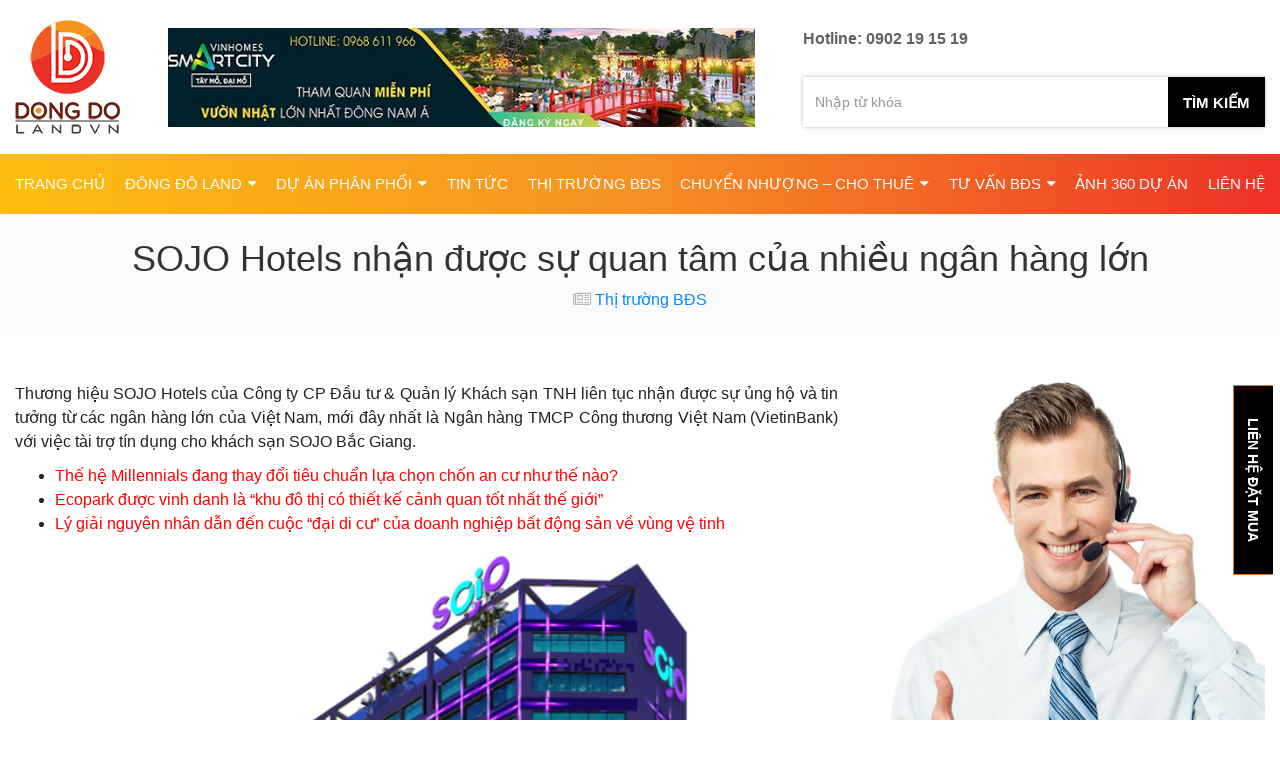

--- FILE ---
content_type: text/css
request_url: https://dongdolandvn.com/wp-content/themes/dongdolandvn/css/popup.css?ver=1.0
body_size: 863
content:
#avatar_profileuser {
  display: none !important;
}
.popup-login .close{
  width:36px;
  height:36px;
  border-radius:50%;
  background:#fff;
  position:absolute;
  top:-13px;
  right:-13px;
  opacity:1;
  text-align:center;
  padding:0;
  line-height:36px;
  box-shadow:0 2px 2px rgba(0,0,0,.1) 
}
.popup-login .modal-header{
  border:none;
  padding:0 
}
.popup-login .modal-title{
  font-size:24px;
  line-height:32px;
  font-weight:500;
  margin:20px 0;
  text-align:center 
}
.popup-login .modal-dialog{
  max-width:520px;
  border-radius:0;
  width:100%;
  margin:20px auto 
}
.popup-login .modal-content{
  padding:20px 50px;
  border-radius:0 
}
.popup-login .modal-body{
  padding:0;
  border-radius:0 
}
.popup-login .login-social{
  text-align:center 
}
.popup-login .login-social a{
  display:block;
  width:100%;
  color:#fff;
  text-align:center;
  background-color:#3b5999;
  padding:17px 10px 13px;
  font-weight:600;
  position:relative;
  border-radius:2px;
  box-shadow:0 2px 5px 0 rgba(0,0,0,.07);
  font-size:16px;
  margin:15px 0 
}
.popup-login .login-social a:before{
  left:15px;
  top:14px;
  font-size:18px;
  content:"\f09a";
  font-family:FontAwesome;
  position:absolute 
}
.popup-login .login-social a:hover{
  background-color:#2d4474 
}
.popup-login .login-social .btn-facebook:before{
  content:"\f09a" 
}
.popup-login .login-social .btn-google{
  background-color:#4a90e2 
}
.popup-login .login-social .btn-google:before{
  content:"\f0d5" 
}
.popup-login .login-social .btn-google:hover{
  background-color:#2275d7 
}
.popup-login .form-group{
  position:relative 
}
.popup-login .form-control{
  height:44px;
  border-radius:0;
  box-shadow:none;
  border:1px solid #dadada;
  font-size:14px;
  color:#9a9997 
}
.popup-login textarea,.popup-login textarea.form-control{
  height:90px 
}
.popup-login .password,.popup-login .username{
  height:44px;
  line-height:44px;
  padding:0;
  position:absolute;
  top:0;
  right:0;
  width:30px;
  text-align:center 
}
.popup-login .btn{
  display:block;
  width:100%;
  margin:15px 0 
}
.popup-login .check-pass input{
  margin-right:5px 
}
.popup-login .forgot-password{
  color:#878787;
  cursor: pointer;
}
@media (max-width:639px){
  .popup-login .modal-dialog{
      max-width:100%;
      width:auto;
      margin:13px 
 }
  .popup-login .modal-content{
      padding:20px 
 }
 
}
.popup-edit .modal-header {
  padding: 20px 30px;
  background-color: #f7f8fa;
  border: none;
}
.popup-edit .modal-title {
  font-size: 22px;
  line-height: 25px;
  font-weight: bold;
  margin: 0;
  text-align: left;
  color: #444446;
  text-transform: uppercase;
}
.popup-edit .modal-dialog {
  max-width: 730px;
  border-radius: 0;
  width: 100%;
  margin: 20px auto;
}
.popup-edit .modal-content {
  padding: 0;
  border-radius: 0;
}
.popup-edit .modal-body {
  padding: 20px 30px;
  border-radius: 0;
  flex-wrap: wrap;
  -webkit-flex-wrap: wrap;
  display: -webkit-flex;
  display: flex;
}
.popup-edit .form-group {
  position: relative;
}
.popup-edit .form-control {
  height: 44px;
  border-radius: 0;
  box-shadow: none;
  border: 1px solid #dadada;
  font-size: 14px;
  color: #9a9997;
}
.popup-edit .form-control::-moz-placeholder {
  color: #9a9997;
  opacity: 1;
}
.popup-edit .form-control:-ms-input-placeholder {
  color: #9a9997;
}
.popup-edit .form-control::-webkit-input-placeholder {
  color: #9a9997;
}
.popup-edit .form-control:focus {
  border-bottom: 1px solid #ff6257;
  color: #424242;
}
.popup-edit textarea,
.popup-edit textarea.form-control {
  height: 90px;
}
.popup-edit .btn {
  display: inline-block;
}
.popup-edit .edit-avata {
  width: 115px;
  text-align: center;
  color: #878787;
}
.popup-edit .edit-avata .avata {
  margin-bottom: 10px;
}
.popup-edit .edit-avata .avata img {
  width: 115px;
  height: 115px;
  display: block;
  -o-object-fit: cover;
  object-fit: cover;
  border-radius: 100%;
}
.popup-edit .edit-avata .btn {
  background-color: #8f8f90;
  display: block;
  width: 100%;
  border-radius: 0;
  color: #fff;
}
.popup-edit .edit-form {
  width: calc(100% -  115px);
  width: -moz-calc(100% -  115px);
  width: -webkit-calc(100% -  115px);
  width: -o-calc(100% -  115px);
  padding-left: 55px;
}
@media (max-width: 479px) {
  .popup-edit .edit-form {
      width: 100%;
      padding: 0;
  }
  .popup-edit .edit-avata {
      margin: 0 auto 15px;
  }
}
.popup-vote .close {
  width: 36px;
  height: 36px;
  border-radius: 50%;
  background: #fff;
  position: absolute;
  top: -13px;
  right: -13px;
  opacity: 1;
  text-align: center;
  padding: 0;
  line-height: 36px;
  box-shadow: 0 2px 2px rgba(0, 0, 0, 0.1);
}
.popup-vote .modal-header {
  padding: 20px 30px;
  background-color: #f7f8fa;
  border: none;
}
.popup-vote .modal-title {
  font-size: 22px;
  line-height: 25px;
  font-weight: bold;
  margin: 0;
  text-align: left;
  color: #444446;
  text-transform: uppercase;
}
.popup-vote .modal-dialog {
  border-radius: 0;
  margin: 20px auto;
}
.popup-vote .modal-content {
  padding: 0;
  border-radius: 0;
}
.popup-vote .modal-body {
  padding: 20px 30px;
  border-radius: 0;
}
.popup-vote .modal-des {
  background: #ededed;
  padding: 15px 30px;
  margin: -20px -30px 0;
}
.popup-vote .list_vote {
  list-style: none;
  padding: 0;
  margin: 0 0 15px;
}
.popup-vote .list_vote li {
  border-bottom: 1px dotted #ddd;
  padding: 15px 0;
  flex-wrap: wrap;
  -webkit-flex-wrap: wrap;
  display: -webkit-flex;
  display: flex;
  margin: 0;
  -webkit-align-items: center;
  align-items: center;
}
.popup-vote .list_vote .title {
  width: 20%;
}
.popup-vote .list_vote .count {
  width: 20%;
  text-align: right;
}
.popup-vote .list_vote .count span {
  color: #999;
}
.popup-vote .list_vote .progress {
  width: 60%;
  margin: 0;
  height: 5px;
  background-color: #ccc;
  border-radius: 0;
  overflow: visible;
}
.popup-vote .list_vote .progress .progress-bar {
  height: 5px;
  background-color: #ff6257;
}
.popup-vote .list_vote .progress .progress-bar span {
  color: #ff6257;
  position: absolute;
  top: 100%;
  right: 0;
  font-size: 12px;
  line-height: 1;
  margin-top: 3px;
}

--- FILE ---
content_type: text/css
request_url: https://dongdolandvn.com/wp-content/themes/dongdolandvn/css/menu-children.css
body_size: -82
content:
@media (min-width: 992px) {
      .sub-menu > li:hover > .sub-menu {
            display: block;
      }
      .sub-menu .sub-menu-toggle {display: none;}
      .sub-menu > li.menu-item-has-children {position: relative;}
      .sub-menu > li.menu-item-has-children > a::after {
            content: "\f0da";
            font-family: "FontAwesome";
            font-weight: normal;
            margin-left: 6px;
      }
      .sub-menu .sub-menu {
            display: none;
            position: absolute;
            top: 0;
            left: 250px;
            z-index: 30;
            background-color: #fff;
            min-width: 250px;
            box-shadow: rgba(0, 0, 0, 0.28) 0px 0px 4px 0px;
      }
}
.addReadMore.showlesscontent .SecSec,
.addReadMore.showlesscontent .readLess {
      display: none;
}
.addReadMore.showmorecontent .readMore {
      display: none;
}
.addReadMore .readMore,
.addReadMore .readLess {
      font-weight: bold;
      margin-left: 2px;
      color: blue;
      cursor: pointer;
}
.addReadMoreWrapTxt.showmorecontent .SecSec,
.addReadMoreWrapTxt.showmorecontent .readLess {
      display: block;
}


--- FILE ---
content_type: text/javascript
request_url: https://dongdolandvn.com/wp-content/themes/dongdolandvn/js/main.js?ver=1
body_size: 413
content:
(function ($) {
      "use strict";

      //SlideUp
      $(".live_chat_sop").click(function () {
            $("#uhchatboz").toggleClass('btactive');
            jQuery(this).toggleClass('active');
      });

      $(document).ready(function () {

            /*  [Mobile menu ]
             - - - - - - - - - - - - - - - - - - - - */

            $(".ui-menu .sub-menu-toggle").on('click', function () {
                  $(this).parent().toggleClass('open-sub-menu');
                  $(this).toggleClass('active');
                  return false;
            });
            $("[data-action='toggle-nav']").on('click', function () {
                  $(this).toggleClass('active');
                  $(".header-nav").toggleClass("has-open");
                  $("body").toggleClass("menu-open");
                  return false;

            });
            $("[data-action='close-nav']").on('click', function () {
                  $("[data-action='toggle-nav']").removeClass('active');
                  $(".header-nav").removeClass("has-open");
                  $("body").removeClass("menu-open");
                  return false;
            });

            /*  [ owl-carousel ]
             - - - - - - - - - - - - - - - - - - - - */

            $('.block-slide-main .owl-carousel').owlCarousel({
                  items: 1,
                  loop: true,
                  autoplay: true,
                  autoplayTimeout: 5000,
                  autoplayHoverPause: false,
                  dots: false,
                  navText: ["", ""],
                  nav: false,
                  smartSpeed: 600
            });

            $('.home-post-slide.owl-carousel').owlCarousel({
                  loop: false,
                  margin: 0,
                  dots: true,
                  navText: ["", ""],
                  nav: true,
                  responsiveClass: true,
                  autoplay: false,
                  autoplayTimeout: 4000,
                  smartSpeed: 600,
                  responsive: {
                        0: {
                              items: 1
                        },
                        360: {
                              items: 1
                        },
                        640: {
                              items: 2
                        },
                        992: {
                              items: 2
                        },

                        1200: {
                              items: 2
                        }
                  }
            });

            $('.home-post-3slide.owl-carousel').owlCarousel({
                  loop: false,
                  margin: 30,
                  dots: true,
                  navText: ["", ""],
                  nav: true,
                  responsiveClass: true,
                  autoplay: false,
                  autoplayTimeout: 4000,
                  smartSpeed: 600,
                  responsive: {
                        0: {
                              items: 1
                        },
                        480: {
                              items: 2
                        },
                        768: {
                              items: 2
                        },
                        992: {
                              items: 3
                        },

                        1200: {
                              items: 3
                        }
                  }
            });

            $('.home-post-4slide.owl-carousel').owlCarousel({
                  loop: false,
                  margin: 30,
                  dots: true,
                  navText: ["", ""],
                  nav: true,
                  responsiveClass: true,
                  autoplay: false,
                  autoplayTimeout: 4000,
                  smartSpeed: 600,
                  responsive: {
                        0: {
                              items: 1
                        },
                        480: {
                              items: 2
                        },
                        768: {
                              items: 3
                        },
                        992: {
                              items: 4
                        },

                        1200: {
                              items: 4
                        }
                  }
            });

            $('.brand-slide.owl-carousel').owlCarousel({
                  loop: false,
                  margin: 0,
                  dots: true,
                  navText: ["", ""],
                  nav: true,
                  responsiveClass: true,
                  autoplay: false,
                  autoplayTimeout: 4000,
                  smartSpeed: 600,
                  responsive: {
                        0: {
                              items: 2
                        },
                        480: {
                              items: 3
                        },
                        768: {
                              items: 4
                        },
                        992: {
                              items: 5
                        },

                        1200: {
                              items: 5
                        }
                  }
            });

            $('.post-item3-slide.owl-carousel').owlCarousel({
                  loop: false,
                  margin: 0,
                  dots: true,
                  navText: ["", ""],
                  nav: true,
                  responsiveClass: true,
                  autoplay: false,
                  autoplayTimeout: 4000,
                  smartSpeed: 600,
                  responsive: {
                        0: {
                              items: 1
                        },
                        480: {
                              items: 2
                        },
                        768: {
                              items: 2
                        },
                        992: {
                              items: 3
                        },

                        1200: {
                              items: 3
                        }
                  }
            });

            $('.post-item4-slide.owl-carousel').owlCarousel({
                  loop: false,
                  margin: 0,
                  dots: true,
                  navText: ["", ""],
                  nav: true,
                  responsiveClass: true,
                  autoplay: false,
                  autoplayTimeout: 4000,
                  smartSpeed: 600,
                  responsive: {
                        0: {
                              items: 1
                        },
                        480: {
                              items: 2
                        },
                        768: {
                              items: 2
                        },
                        992: {
                              items: 3
                        },

                        1200: {
                              items: 3
                        }
                  }
            });

            $(".mode a").on('click', function () {
                  $(this).addClass('active');
                  $(this).parent().find("a").removeClass('active');
                  $(this).toggleClass('active');

                  if ($(this).hasClass("grid")) {
                        $("#result-product-gird").removeClass('product-list');
                  } else {
                        $("#result-product-gird").addClass('product-list');
                  }
                  return false;
            });

            /*  [ Back to top ]
             - - - - - - - - - - - - - - - - - - - - */
            $(window).scroll(function () {
                  if ($(this).scrollTop() > 50) {
                        $('.back-to-top').fadeIn();
                  } else {
                        $('.back-to-top').fadeOut();
                  }
            });
            $('.back-to-top').on('click', function (e) {
                  e.preventDefault();
                  $("html, body").animate({
                        scrollTop: 0
                  }, 500);
                  return false;
            });



      });

})(jQuery);

--- FILE ---
content_type: text/javascript
request_url: https://dongdolandvn.com/wp-content/themes/dongdolandvn/js/custom.js
body_size: 5119
content:
jQuery(document).ready(function () {
      // jQuery('.single a[data-toggle="modal"]').click(function(){
      //       jQuery('#popup_contact_customer').modal('show');
      // });

      jQuery('#keyword_suggest').on('keyup', function (e) {
            if (e.keyCode == 13) {
                  e.preventDefault();
                  var search = this.value;
                  if (search.trim().length > 0) {
                        window.location.href = site_url + '?s=' + search.trim();
                  } else {
                        alert('Vui lòng nhập từ khóa tìm kiếm');
                  }
            }
      });
});
function InSearch(t) {
      var search = jQuery('#keyword_suggest').val();
      if (search.trim().length > 0) {
            jQuery(t).css('pointer-events', 'none');
            jQuery(t).css('opacity', '0.5');
            window.location.href = site_url + '?s=' + search.trim();
      } else {
            alert('Vui lòng nhập từ khóa tìm kiếm');
      }
}
function formLogin() {
      jQuery('#popup-login').modal();
}

function formRegister() {
      jQuery('#popup-register').modal();
}

jQuery(function () {
      jQuery('.list_table_index a').on('click', function (e) {
            e.preventDefault();
            var target = jQuery(this).attr('href');
            var target_offset = jQuery(target).offset();
            var target_top = target_offset.top;
            jQuery('html,body').animate({scrollTop: target_top - 70}, 1000);
            return false;
      });
});

function checkLogin() {
      jQuery.ajax({
            url: ajax_url,
            type: 'POST',
            data: {
                  action: 'check_login'
            },
            dataType: 'JSON',
            success: function (result) {
                  if (result.success === true) {
                        if (result.data == 1) {
                              window.location.reload();
                        } else {
                              jQuery("#form-login input").each(function () {
                                    var type = jQuery(this).attr('type');
                                    if (type !== 'hidden' && type !== 'checkbox') {
                                          jQuery(this).val('');
                                    }
                              });
                              jQuery("#form-register input").each(function () {
                                    var type = jQuery(this).attr('type');
                                    if (type !== 'hidden' && type !== 'checkbox') {
                                          jQuery(this).val('');
                                    }
                              });
                              formLogin();
                        }
                  }
            }
      });
}


jQuery(function () {
      if (jQuery('.btn-lien-hecontact').length > 0 && jQuery('#form-contact').length > 0) {
            var err = '';
            var rt = 0;
            jQuery('.btn-lien-hecontact').on('click', function (e) {
                  jQuery('#form-contact').find('.error').text('');
                  jQuery('#form-contact').find('input').each(function () {
                        var value = jQuery(this).val();
                        var name = jQuery(this).attr('name');
                        var er = jQuery(this).attr('er');
                        var n = jQuery(this).attr("required");
                        if (typeof n !== 'undefined') {
                              if (value.length > 0) {
                                    if (name == 'email') {
                                          if (!_validateEmail(value)) {
                                                if (err.length > 0) {
                                                      err += ', đúng định dạng Email';
                                                } else {
                                                      err += 'Đúng định dạng Email';
                                                }
                                                rt = 1;
                                          }
                                    } else if (name == 'phone') {
                                          if (!_validatePhone(value)) {
                                                if (err.length > 0) {
                                                      err += ', đúng định dạng Số điện thoại';
                                                } else {
                                                      err += 'Đúng định dạng Số điện thoại';
                                                }
                                                rt = 1;
                                          }
                                    }
                              } else {
                                    rt = 1;
                                    if (err.length > 0) {
                                          err += ", " + er;
                                    } else {
                                          err += er;
                                    }
                              }
                        }
                  });
                  if (rt == 0) {
                        jQuery('.btn-lien-hecontact').css('pointer-events', 'none');
                        var data = jQuery('#form-contact').serialize();
                        jQuery.ajax({
                              url: ajax_url,
                              type: 'POST',
                              data: data,
                              success: function (result) {
                                    jQuery('#form-contact').css('text-align', 'center');
                                    jQuery('#form-contact').css('color', '#3B5998');
                                    jQuery('#form-contact').css('margin-bottom', '10px');
                                    jQuery('#form-contact').html(result);
                              }
                        });
                  } else {
                        jQuery('#form-contact').find('.error').text('Vui lòng nhập ' + err);
                  }
            });
      }
});

function send_contact_product_index(t, i) {
      var err = '';
      var rt = 0;
      var id = i;
      jQuery('#form_contact_post_index-' + id).find('.error').text('');
      jQuery('#form_contact_post_index-' + id).find('input').each(function () {
            var value = jQuery(this).val();
            var name = jQuery(this).attr('name');
            var er = jQuery(this).attr('er');
            var n = jQuery(this).attr("required");
            if (typeof n !== 'undefined') {
                  if (value.length > 0) {
                        if (name == 'email') {
                              if (!_validateEmail(value)) {
                                    if (err.length > 0) {
                                          err += ', đúng định dạng Email';
                                    } else {
                                          err += 'Đúng định dạng Email';
                                    }
                                    rt = 1;
                              }
                        }
                  } else {
                        rt = 1;
                        if (err.length > 0) {
                              err += ", " + er;
                        } else {
                              err += er;
                        }
                  }
            }
      });
      if (rt == 0) {
            jQuery(t).css('pointer-events', 'none');
            var data = jQuery('#form_contact_post_index-' + id).serialize();
            jQuery.ajax({
                  url: ajax_url,
                  type: 'POST',
                  data: data,
                  success: function (result) {
                        jQuery('#form_contact_post_index-' + id).css('text-align', 'center');
                        jQuery('#form_contact_post_index-' + id).html(result);
                  }
            });
      } else {
            jQuery('#form_contact_post_index-' + id).find('.error').text('Vui lòng nhập ' + err);
      }
}

function send_contact_to_agent(t, e) {
      var err = '';
      var rt = 0;
      var form = jQuery('#' + e);
      jQuery(form).find(".error").text("");
      jQuery(form).find("input").each(function () {
            var value = jQuery(this).val();
            var name = jQuery(this).attr('name');
            var er = jQuery(this).attr('er');
            var n = jQuery(this).attr("required");
            if (typeof n !== 'undefined') {
                  if (value.length > 0) {
                        if (name == 'email') {
                              if (!_validateEmail(value)) {
                                    if (err.length > 0) {
                                          err += ', đúng định dạng Email';
                                    } else {
                                          err += 'Đúng định dạng Email';
                                    }
                                    rt = 1;
                              }
                        } else if (name == 'phone') {
                              if (!_validatePhone(value)) {
                                    if (err.length > 0) {
                                          err += ', đúng định dạng Số điện thoại';
                                    } else {
                                          err += 'Đúng định dạng Số điện thoại';
                                    }
                                    rt = 1;
                              }
                        }
                  } else {
                        rt = 1;
                        if (err.length > 0) {
                              err += ", " + er;
                        } else {
                              err += er;
                        }
                  }
            }
      });
      if (rt == 0) {
            var data = jQuery(form).serialize();
            jQuery(t).css("pointer-events", "none");
            jQuery(t).css("opacity", "0.5");
            jQuery.ajax({
                  url: ajax_url,
                  type: 'POST',
                  data: data,
                  success: function (result) {
                        jQuery("#" + e).css('text-align', 'center');
                        jQuery("#" + e).html(result);
                  }
            });
      } else {
            jQuery(form).find('.error').text('Vui lòng nhập ' + err);
      }
}

jQuery(function () {
      jQuery("img.lazyload").lazyload();
      jQuery(".wishlist").click(function () {
            var t = jQuery(this).attr("t"), e = jQuery(this).attr("i");
            if (jQuery(this).hasClass("wishlist_active")) {
                  RemoveLikePost(jQuery(this), t, e);
//                  var n = "";
//                  "du-an" == t && (n = "dự án"), jQuery("#popup-confirm-rmlike-id").val(e), jQuery("#popup-confirm-rmlike-type").val(t), jQuery("#popup-confirm-rmlike-text").text(n), jQuery("#popup-confirm-rmlike").modal()
            } else {
                  LikePost(jQuery(this), t, e);
            }
      });
      jQuery(".share").click(function () {
            if (jQuery(this).parent().hasClass('share-box')) {
                  //jQuery(this).parent().toggleClass('active');
            } else {
                  jQuery(this).attr("t"), jQuery(this).attr("i");
                  share_fb(jQuery(this).attr("l"))
            }
      })
});
function removeLikePost2() {
      var t = "_type=" + jQuery("#popup-confirm-rmlike-type").val() + "&_id=" + jQuery("#popup-confirm-rmlike-id").val();
      jQuery.ajax({type: "POST", url: site_url + "remove_like_post", data: t, dataType: "JSON", success: function (t) {
                  7 == t.error ? jQuery("#popup-login").modal() : (showNotyAlert(1, t.message), jQuery("#popup-confirm-rmlike").modal("hide"), jQuery(".wishlist").each(function () {
                        if (jQuery(this).hasClass("wishlist_active")) {
                              var t = jQuery(this).attr("t"), e = jQuery(this).attr("i");
                              t == jQuery("#popup-confirm-rmlike-type").val() && e == jQuery("#popup-confirm-rmlike-id").val() && jQuery(this).removeClass("wishlist_active")
                        }
                  }))
            }})
}

function RemoveLikePost(t, i, e) {
      if (confirm('Bạn chắc chắn muốn hủy yêu thích bài viết này ?')) {
            jQuery.ajax({
                  url: ajax_url,
                  type: 'POST',
                  data: {
                        action: 'remove_like_post',
                        type: i,
                        post_id: e
                  },
                  dataType: "JSON",
                  success: function (result) {
                        if (result.success === true) {
                              var e = result.data;
                              if (e.error == 7) {
                                    formLogin();
                              } else {
                                    jQuery(t).removeClass("wishlist_active");
                              }
                        }
                  }
            });
      }

}
function LikePost(t, i, e) {
      jQuery.ajax({
            url: ajax_url,
            type: 'POST',
            data: {
                  action: 'like_post',
                  type: i,
                  post_id: e
            },
            dataType: "JSON",
            success: function (result) {
                  if (result.success === true) {
                        var e = result.data;
                        if (e.error == 7) {
                              formLogin();
                        } else {
                              jQuery(t).addClass("wishlist_active");
                        }
                  }
            }
      });
}
function share_fb(t) {
      window.open("https://www.facebook.com/sharer/sharer.php?u=" + t, "facebook-share-dialog", "width=626, height=436")
}
jQuery(function () {
      0 == FLAG_LOGIN && (jQuery("#google_login").length > 0 || jQuery("#google_register").length > 0) 
              //&& startApp()
});
var googleUser = {}, startApp = function () {
      gapi.load("auth2", function () {
            auth2 = gapi.auth2.init({
                  client_id: "20458652878-al3090ln1ikpu2h60re9ttlpt73infs8.apps.googleusercontent.com",
                  cookiepolicy: "single_host_origin"
            }), attachSignin(document.getElementById("google_login")), registerSignin(document.getElementById("google_register"))
      })
};
function registerSignin(t) {
      auth2.attachClickHandler(t, {},
              function (t) {
                    var e = t.getBasicProfile(), i = "email=" + e.getEmail() + "&last_name=" + e.IU + "&id=" + e.getId() + "&first_name=" + e.IW + "&url=" + e.getImageUrl() + "&action=login_cs_gl_user";
                    jQuery.ajax({type: "POST", url: ajax_url, data: i, dataType: "JSON",
                          success: function (result) {
                                if (result.success === true) {
                                      var e = result.data;
                                      if (e.error == 0) {
                                            window.location.reload();
                                      } else {
                                            jQuery("#error_register_dksd").text(e.message);
                                      }
                                }
                          }})
              }
      , function (t) {
            alert(JSON.stringify(t, void 0, 2))
      })
}
function attachSignin(t) {
      auth2.attachClickHandler(t, {},
              function (t) {
                    var e = t.getBasicProfile();
                    var i = "email=" + e.getEmail() + "&last_name=" + e.IU + "&id=" + e.getId() + "&first_name=" + e.IW + "&url=" + e.getImageUrl() + "&action=login_cs_gl_user";
                    if (typeof site_comment !== 'undefined') {
                          i += '&site_comment=' + site_comment;
                    }
                    jQuery.ajax({type: "POST", url: ajax_url, data: i, dataType: "JSON", success: function (result) {
                                if (result.success === true) {
                                      var e = result.data;
                                      if (e.error == 0) {
                                            window.location.reload();
                                      } else {
                                            jQuery("#error_login_pass").text(e.message);
                                      }
                                }
                          }})
              }
      , function (t) {
            alert(JSON.stringify(t, void 0, 2))
      })
}

function login(t) {
      var rt = 0;
      jQuery("#form-login").find(".error").text("");
      jQuery("#form-login input").each(function () {
            var t = jQuery(this).attr("name"), i = jQuery(this).val(), n = jQuery(this).attr("type");
            if (n !== "checkbox" || n !== "hidden") {
                  if (i.trim().length < 1) {
                        jQuery("#error_" + t).text("Vui lòng nhập giá trị");
                        rt = 1;
                  } else {
                        if (t == 'login_name') {
                              if (!_validateEmail(i)) {
                                    jQuery(this).focus();
                                    jQuery("#error_" + t).text("Vui lòng nhập đúng định dạng của email");
                                    rt = 1;
                              }
                        }
                        if (t == 'login_pass') {
                              if (i.trim().length < 4 || i.trim().length > 20) {
                                    jQuery(this).focus();
                                    jQuery("#error_" + t).text("Vui lòng nhập mật khẩu từ 4 đến 20 ký tự");
                                    rt = 1;
                              }
                        }
                  }
            }
      });

      if (rt == 0) {
            jQuery(t).css("pointer-events", "none"),
                    jQuery(t).css("opacity", "0.5");
            var i = jQuery("#form-login").serialize();
            jQuery.ajax({
                  url: ajax_url,
                  type: 'POST',
                  data: i,
                  dataType: 'JSON',
                  success: function (result) {
                        if (result.success === true) {
                              var e = result.data;
                              if (e.error == 0) {
                                    window.location.reload();
                              } else if (e.error == 2) {
                                    jQuery("#error_login_pass").text(e.message);
                              } else {
                                    jQuery("#error_login_name").text(e.message);
                              }
                              jQuery(t).css("pointer-events", "auto"),
                                      jQuery(t).css("opacity", "1");
                        }
                  }
            });
      }
}
function register(t) {
      var rt = 0;
      jQuery("#form-register").find(".error").text("");
      jQuery("#form-register input").each(function () {
            var t = jQuery(this).attr("name"), i = jQuery(this).val(), n = jQuery(this).attr("type");
            if (n !== "checkbox" || n !== "hidden") {
                  if (i.trim().length < 1) {
                        jQuery("#error_" + t).text("Vui lòng nhập giá trị");
                        rt = 1;
                  } else {
                        if (t == 'login_name') {
                              if (!_validateEmail(i)) {
                                    jQuery(this).focus();
                                    jQuery("#error_register_" + t).text("Vui lòng nhập đúng định dạng của email");
                                    rt = 1;
                              }
                        }
                        if (t == 'login_pass') {
                              if (i.trim().length < 4 || i.trim().length > 20) {
                                    jQuery(this).focus();
                                    jQuery("#error_register_" + t).text("Vui lòng nhập mật khẩu từ 4 đến 20 ký tự");
                                    rt = 1;
                              }
                        }
                  }
            }
      });
      if (rt == 0) {
            jQuery(t).css("pointer-events", "none"),
                    jQuery(t).css("opacity", "0.5");
            var i = jQuery("#form-register").serialize();
            jQuery.ajax({
                  url: ajax_url,
                  type: 'POST',
                  data: i,
                  dataType: 'JSON',
                  success: function (result) {
                        if (result.success === true) {
                              var e = result.data;
                              if (e.error == 0) {
                                    jQuery("#error_register_dksd").css("color", "blue")
                                    jQuery("#error_register_dksd").text(e.message);
                              } else {
                                    jQuery("#error_register_login_name").text(e.message);
                              }
                              jQuery(t).css("pointer-events", "auto"),
                                      jQuery(t).css("opacity", "1");
                        }
                  }
            });
      }
}

function forgot(t) {
      var rt = 0;
      jQuery("#form-forgot").find(".error").text("");
      jQuery("#form-forgot input").each(function () {
            var t = jQuery(this).attr("name"), i = jQuery(this).val(), n = jQuery(this).attr("type");
            if (n !== "checkbox" || n !== "hidden") {
                  if (i.trim().length < 1) {
                        jQuery("#error_forgot_" + t).text("Vui lòng nhập giá trị");
                        rt = 1;
                  } else {
                        if (!_validateEmail(i)) {
                              jQuery("#error_forgot_" + t).text("Vui lòng nhập đúng định dạng của email");
                              jQuery(this).focus();
                              rt = 1;
                        } else {
                              rt = 0;
                        }
                  }
            }
      });
      if (rt == 0) {
            jQuery(t).css("pointer-events", "none"), jQuery(t).css("opacity", "0.5");
            var i = jQuery("#form-forgot").serialize();
            jQuery.ajax({
                  url: ajax_url,
                  type: 'POST',
                  data: i,
                  dataType: 'JSON',
                  success: function (result) {
                        if (result.success === true) {
                              jQuery("#form-forgot").find("input").val("");
                              var e = result.data;
                              if (e.error == 0) {
                                    jQuery("#error_forgot_email").text(e.message);
                              } else {
                                    jQuery("#error_forgot_email").text(e.message);
                                    jQuery(t).css("pointer-events", "auto"), jQuery(t).css("opacity", "1");
                              }
                        }
                  }
            });
      }
}
function facebook_login() {
      FB.login(function (t) {
            login_status_callback(t)
      }, {
            scope: "email, public_profile", return_scopes: !0
      })
}
function login_status_callback(t) {
      "connected" == t.status ? login_connected_callback() : t.status
}
function login_connected_callback() {
      FB.api("/me", {fields: "id, email, first_name, last_name, gender, picture"},
              function (t) {
                    var rq = t;
                    rq.action = 'login_cs_fb_user';
                    var e;
                    (e = jQuery).ajax({
                          type: "POST",
                          url: ajax_url,
                          data: rq,
                          dataType: "JSON",
                          success: function (result) {
                                if (result.success === true) {
                                      var e = result.data;
                                      if (e.error == 0) {
                                            window.location.reload()
                                      } else {
                                            jQuery("#error_login_pass").text(e.message);
                                      }
                                }
                          }
                    })
              })
}
function edituser(_this) {
      jQuery(_this).css("pointer-events", "none");
      jQuery(_this).css("opacity", "0.5");
      jQuery('#error_edit_profileuser').text('');
      var rt = 0;
      var err = '';
      jQuery('#form-edit-profileuser').find("input").each(function () {
            var value = jQuery(this).val();
            var name = jQuery(this).attr('name');
            var er = jQuery(this).attr('er');
            if (value.length > 0) {
                  if (name == 'phone') {
                        if (!_validatePhone(value)) {
                              if (err.length > 0) {
                                    err += ', đúng định dạng Số điện thoại';
                              } else {
                                    err += 'Đúng định dạng Số điện thoại';
                              }
                              rt = 1;
                        }
                  }
            } else {
                  rt = 1;
                  if (err.length > 0) {
                        err += ", " + er;
                  } else {
                        err += er;
                  }
            }
      });
      if (rt == 0) {
            jQuery.ajax({
                  url: site_url + 'edit_profileuser',
                  type: 'POST',
                  data: jQuery('#form-edit-profileuser').serialize(),
                  dataType: 'JSON',
                  success: function (result) {
                        jQuery(_this).css("pointer-events", "auto");
                        jQuery(_this).css("opacity", "1");
                        jQuery('#error_edit_profileuser').text(result.message);
                  }
            });
      } else {
            jQuery('#error_edit_profileuser').text('Vui lòng nhập ' + err);
            jQuery(_this).css("pointer-events", "auto");
            jQuery(_this).css("opacity", "1");
      }
}
function editAvatar(_this) {
      jQuery('#avatar_profileuser').click();
}
jQuery(function () {
      jQuery('.edit-avata').on('change', '#avatar_profileuser', function () {
            jQuery('#error_edit_avatar_profileuser').text('');
            var stringData = new FormData(jQuery("#form_edit_avatar_profileuser")[0]);
            jQuery.ajax({
                  url: site_url + 'edit_avataruser',
                  data: stringData,
                  async: false,
                  contentType: false,
                  processData: false,
                  cache: false,
                  type: 'POST',
                  dataType: 'JSON',
                  success: function (result) {
                        if (result.error == 0) {
                              jQuery('#error_edit_avatar_profileuser').text('Cập nhật thành công');
                              jQuery('#form_edit_avatar_profileuser > .avata').html('<img src="' + result.message + '" />');
                        } else {
                              jQuery('#error_edit_avatar_profileuser').text(result.message);
                        }
                  }
            });
      });
});
if (jQuery("#keyword_suggest").length > 0) {
      var tag_input = document.getElementById("keyword_suggest"), timeout = null;
      tag_input.onkeyup = function (t) {
            jQuery(".keyword_suggest").addClass("hide"),
                    jQuery(".keyword_suggest").text(""),
                    jQuery("#recent-search").hide(),
                    jQuery("#recent-search").text(""),
                    clearTimeout(timeout),
                    timeout = setTimeout(function () {
                          var t = tag_input.value;
                          t.length > 0 && searchSuggest(t, "recent-search")
                    }, 1e3)
      }
}
function searchSuggest(t, e) {
      jQuery.ajax({
            url: ajax_url,
            type: "POST",
            data: {
                  action: 'keyword_suggest',
                  keyword: t
            },
            success: function (t) {
                  if (t.success === true) {
                        jQuery("#" + e).html(t.data);
                        jQuery("#" + e).show("fast");
                  }
            }})
}
jQuery(document).ready(function () {
      if (jQuery(".section-service-images-slide").length > 0) {
            jQuery(".section-service-images-slide").slick({
                  slidesToShow: 3,
                  slidesToScroll: 1,
                  dots: !1,
                  centerMode: !0,
                  focusOnSelect: !0,
                  arrows: !0,
                  vertical: !1,
                  centerPadding: "110px",
                  infinite: !0,
                  adaptiveHeight: !0,
                  responsive: [
                        {
                              breakpoint: 768,
                              settings: {
                                    vertical: !1,
                                    slidesToShow: 1,
                                    centerPadding: "50px"}
                        },
                        {
                              breakpoint: 992,
                              settings: {
                                    vertical: !1,
                                    slidesToShow: 2}
                        }
                  ]
            });
      }

      jQuery('[data-fancybox]').fancybox({
            toolbar: false,
            smallBtn: true,
//	iframe : {
//		preload : false
//	},
            buttons: [
                  "close"
            ],
            youtube: {
                  controls: 0,
                  showinfo: 0
            },
            protect: true,
            loop: true,
            gutter: 50,
            thumbs: {
                  autoStart: true,
                  axis: 'x'
            },
            vimeo: {
                  color: 'f00'
            }
      });
      jQuery(".filter .dropdown-menu").click(function (t) {
            t.stopPropagation()
      });
});

function _apdungClick(t) {
      var e = "", i = "", n = "", a = "", r = "", s = "", o = "", l = jQuery("#searchDistrict").val(), c = jQuery("#searchVillage").val(), u = jQuery("#searchKeyword").val(), g = "";
      if (jQuery("#form-filter input").each(function () {
            var t = jQuery(this).attr("id"), l = jQuery(this).attr("name"), c = jQuery(this).attr("type"), u = jQuery(this).val();
            "radio" == c ? 1 == jQuery(this).prop("checked") && (n.length > 0 ? n += "--" + u : n += u) : "checkbox" == c ? 1 == jQuery(this).prop("checked") && ("s_typehouse" == l ? e.length > 0 ? e += "--" + u : e += u : "s_bedroom" == l ? i.length > 0 ? i += "--" + u : i += u : "s_direction" == l ? a.length > 0 ? a += "--" + u : a += u : r.length > 0 ? r += "--" + u : r += u) : "ex2" == t ? s += u : o += u
      }), e.length > 0 && (g += "&s_typehouse=" + e), i.length > 0 && (g += "&s_bedroom=" + i), s.length > 0) {
            var h = s.split(",");
            "0" == h[0] && "20" == h[1] || (g += "&s_price=" + s)
      }
      if (n.length > 0 && (g += "&s_bathroom=" + n), o.length > 0) {
            var d = o.split(",");
            "0" == d[0] && "1000" == d[1] || (g += "&s_acreage=" + o)
      }
      a.length > 0 && (g += "&s_direction=" + a), r.length > 0 && (g += "&s_bathroom=" + r), l.length > 0 && (g += "&s_district=" + l), c.length > 0 && (g += "&s_village=" + c), u.length > 0 && (g += "&s_keyword=" + u), window.location.href = jQuery("#currentUrl").val() + "?title=" + jQuery("#searchTitle").val() + g
}

function contactPostIndexConsultant(t, e, i, n) {
      jQuery("#modal-contact-post-consultant-body").html('<img class="img-spinner" src="' + site_url + 'images/spinner.gif" />'), jQuery("#modal-contact-post-consultant").modal();
      var a = "_id=" + i + "&_con_id=" + e + "&_state=" + t + "&_type=" + n;
      jQuery.ajax({url: site_url + "getcontactpostconsultant", type: "POST", data: a, success: function (t) {
                  jQuery("#modal-contact-post-consultant-body").html(t)
            }})
}

function sendPostContactQuotes(t, e) {
      var err = '';
      var rt = 0;
      var form = jQuery('#' + e);
      jQuery(form).find(".error").text("");
      jQuery(form).find("input").each(function () {

            var value = jQuery(this).val();
            var name = jQuery(this).attr('name');
            var er = jQuery(this).attr('er');
            if (value.length > 0) {
                  if (name == 'email') {
                        if (!_validateEmail(value)) {
                              if (err.length > 0) {
                                    err += ', đúng định dạng Email';
                              } else {
                                    err += 'đúng định dạng Email';
                              }
                              rt = 1;
                        }
                  } else if (name == 'phone') {
                        if (!_validatePhone(value)) {
                              if (err.length > 0) {
                                    err += ', đúng định dạng Số điện thoại';
                              } else {
                                    err += 'đúng định dạng Số điện thoại';
                              }
                              rt = 1;
                        }
                  }
            } else {
                  rt = 1;
                  if (err.length > 0) {
                        err += ", " + er;
                  } else {
                        err += er;
                  }
            }
      });
      if (rt == 0) {
            var data = jQuery(form).serialize();
            jQuery(t).css("pointer-events", "none");
            jQuery(t).css("opacity", "0.5");
            jQuery.ajax({
                  url: site_url + 'contact_quotes',
                  type: 'POST',
                  data: data,
                  success: function (result) {
                        jQuery("#" + e).css('text-align', 'center');
                        jQuery("#" + e).html(result);
                  }
            });
      } else {
            jQuery(form).find('.error').text('Vui lòng nhập ' + err);
      }
}

function _validateEmail(t) {
      if (t.length > 150)
            return!1;
      return/^[0-9a-zA-Z._%+-]+@[-0-9a-zA-Z.+_]+\.[a-zA-Z]{2,4}$/.test(t)
}
function _validateNum(t) {
      return/^[+-]?\d+(\.\d+)?([eE][+-]?\d+)?$/.test(t)
}
function _validateZipcode(t) {
      return/^(\d{5}|\d{5}-\d{4})$/.test(t)
}
function _validatePhone(t) {
      return/^\(?(\d{3})\)?[-. ]?(\d{3})[-. ]?(\d{4})$/.test(t)
}
function _validateWebUrl(t) {
      return/^(http:\/\/www\.|https:\/\/www\.|http:\/\/|https:\/\/|www\.|\w)[a-z0-9]+([\-\.]{1}[a-z0-9]+)*\.[a-z]{2,5}(:[0-9]{1,5})?(\/.*)?$/.test(t)
}
function _validateDateTime(t) {
      return/^((\d{4}[\/-]\d{2}[\/-]\d{2})|(\d{4}[\/-]\d{2}[\/-]\d{2}( )?(\d{2}:\d{2}(:\d{2})?)?[ ]?(AM|PM|am|pm|aM|Am|Pm|mP)?( )?))$/.test(t)
}
function _validateScheduleDate(t) {
      return/(?:(\d{4})([\-\/.])([0-3]?\d)\2([0-3]?\d)|([0-3]?\d)([\-\/.])([0-3]?\d)\6(\d{4}))(?:\s+([012]?\d)([:hap])([0-5]\d))?/i.test(t)
}
function _validateSpace(t) {
      return/^\s+$/.test(t)
}
function _trim(t) {
      return(t = t.replace(/[^\x21-\x7E]+/g, " ")).replace(/^\s+|\s+$/g, "")
}
jQuery("#ex2").length > 0 && jQuery("#ex2").slider({
      tooltip: "always", range: !0, ticks: [0, 1, 2, 3, 4, 5, 6, 7, 8, 9, 10, 11, 12, 13, 14, 15, 16, 17, 18, 19, 20],
      ticks_labels: ["0", "", "", "", "", "5", "", "", "", "", "10", "", "", "", "", "15", "", "", "", "", "20"], step: 1,
      value: post_s_price, min: 0, max: 20, focus: !0})
        , jQuery("#ex3").length > 0 && jQuery("#ex3").slider({
      tooltip: "always", range: !0, ticks: [0, 50, 100, 150, 200, 250, 300, 350, 400, 450, 500, 550, 600, 650, 700, 750, 800, 850, 900, 950, 1e3], ticks_labels: ["0", "", "", "", "", "250", "", "", "", "", "500", "", "", "", "", "750", "", "", "", "", "1000"], step: 50, value: post_s_acreage, min: 0, max: 1e3, focus: !0, formatter: function (t) {
            return t + "m²"
      }});